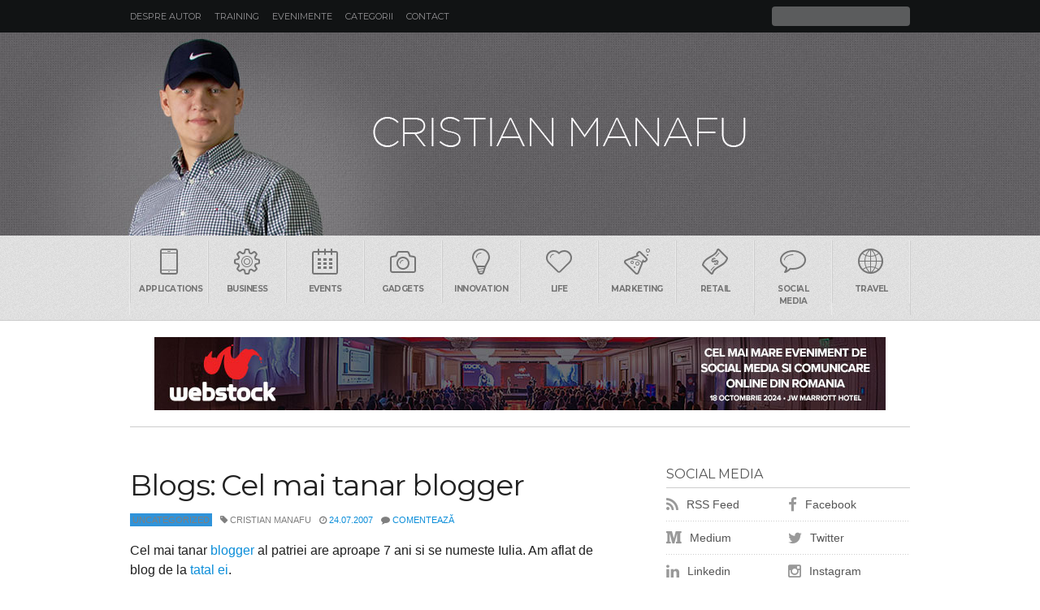

--- FILE ---
content_type: text/css
request_url: https://www.manafu.ro/wp-content/themes/manafu/style.css
body_size: 6064
content:
/*
Theme Name: MANAFU
Theme URI: http://www.manafu.ro
Description: Tema blogului lui Cristian Manafu
Version: 2.0.0
Author: Coconut Dam
Author URI: http://www.coconutdam.com
Tags: responsive
*/

*,
::before,
::after {
	margin: 0;
	padding: 0;
	outline: none;
	background-clip: padding-box;
	background-origin: padding-box;
	-webkit-box-sizing: border-box;
	box-sizing: border-box;
	position: relative;
}
html,
body,
div,
span,
applet,
object,
iframe,
h1,
h2,
h3,
h4,
h5,
h6,
p,
blockquote,
pre,
a,
abbr,
acronym,
address,
big,
cite,
code,
del,
dfn,
em,
img,
ins,
kbd,
q,
s,
samp,
small,
strike,
strong,
sub,
sup,
tt,
var,
b,
u,
i,
center,
dl,
dt,
dd,
ol,
ul,
li,
fieldset,
form,
label,
legend,
table,
caption,
tbody,
tfoot,
thead,
tr,
th,
td,
article,
aside,
canvas,
details,
figcaption,
figure,
footer,
header,
hgroup,
menu,
nav,
section,
summary,
time,
mark,
audio,
video {
	margin: 0;
	padding: 0;
	border: none;
	outline: none;
}
article,
aside,
details,
figcaption,
figure,
footer,
header,
hgroup,
menu,
nav,
section {
	display: block;
}
table {
	border-collapse: collapse;
	border-spacing: 0;
}
fieldset,
img {
	border: none;
}
address,
caption,
cite,
dfn,
th,
var {
	font-style: normal;
	font-weight: 400;
}
caption,
th,
td {
	text-align: left;
	font-weight: 400;
}
h1,
h2,
h3,
h4,
h5,
h6 {
	font-size: 100%;
	font-weight: 400;
}
abbr,
acronym {
	border: none;
}
ol,
ul,
li {
	list-style: none;
}
blockquote::before,
blockquote::after,
q::before,
q::after {
	content: "";
}
blockquote,
q {
	quotes: ;
}
b,
strong {
	font-weight: 700;
}
a {
	color: #2f93da;
	text-decoration: none;
	cursor: pointer;
}
a:hover {
	color: #03a9f4;
	text-decoration: none;
}
img {
	max-width: 100%;
	height: auto !important;
} /* CLEARFIX * fix box model http://nicolasgallagher.com/micro-clearfix-hack/ * -------------------------------------------------------------   ================================================== */
.clearfix::before,
.clearfix::after {
	content: "";
	display: block;
	height: 0;
	overflow: hidden;
}
.clearfix::after {
	clear: both;
}
.clearfix {
	zoom: 1;
} /* General */
body {
	background: #fff;
	font-family: "Helvetica Neue", Helvetica, Arial, sans-serif;
	font-size: 16px;
	line-height: 24px;
	color: #212121;
	text-shadow: 1px 1px 1px rgba(0, 0, 0, 0.004);
	-webkit-font-smoothing: antialiased;
	font-smoothing: antialiased;
	text-rendering: optimizeLegibility;
	-webkit-backface-visibility: hidden;
}
.wrapperin {
	margin: 0 16px;
}
.content {
	padding: 16px 0;
}
.main {
	margin-bottom: 50px;
}
.post {
	padding-bottom: 40px;
	border-bottom: 1px solid #cdcdcd;
	margin-bottom: 40px;
}
@media all and (min-width: 480px) {
	.content {
		padding: 24px 0;
	}
	#lbheader {
		display: block;
		width: 100%;
		margin: 0 auto 10px;
	}
}
@media all and (min-width: 624px) {
	.sidebar {
		margin-left: -24px;
	}
	.sidebox {
		float: left;
		overflow: hidden;
		width: 50%;
		padding-left: 24px;
	}
}
@media all and (min-width: 1000px) {
	.wrapperin {
		width: 930px;
		margin: 0 auto;
	}
	.connect {
		margin: 138px 0 0 390px;
	}
	.content {
		padding: 40px 0;
	}
	#lbheader {
		display: block;
		width: 960px;
		margin: 0 auto 10px;
	}
	.main {
		float: left;
		width: 600px;
		margin-bottom: 0;
	}
	.sidebar {
		float: right;
		width: 300px;
	}
	.sidebox {
		float: none;
		width: 100%;
		padding-left: 0;
	}
}
@media all and (min-width: 1040px) {
	.wrapperin {
		width: 960px;
	}
	.connect {
		margin: 138px 0 0 408px;
	}
}
.relative {
	position: relative;
}
.absolute {
	position: absolute;
}
.ascuns {
	text-indent: -9999px;
}
em,
i {
	font-style: italic;
}
strong,
b {
	font-weight: 700;
}
a {
	color: #0c8ed9;
	text-decoration: none;
}
a:hover {
	text-decoration: underline;
}
.hidden,
.linklove {
	display: none;
}
.fl {
	float: left;
}
.fr {
	float: right;
}
.alignleft {
	float: left;
	margin: 0 10px 5px 0;
}
.alignright {
	float: right;
	margin: 0 0 5px 10px;
}
.aligncenter {
	display: block;
	margin-left: auto;
	margin-right: auto;
	margin-bottom: 1em;
}
.textascuns {
	text-indent: -9999px;
}
.avertizare {
	background: #fffbcc !important;
	border: 1px solid #fc0 !important;
	font-weight: 700 !important;
	font-size: 12px !important;
	padding: 10px !important;
	margin: 1em 0 !important;
}
.eroare,
.failure {
	background: #ffe8e8 !important;
	border: 1px solid #ff0606 !important;
	font-weight: 700 !important;
	font-size: 12px !important;
	padding: 10px !important;
	margin: 1em 0 !important;
}
.merge,
.success {
	background: #d7ffd7 !important;
	border: 1px solid #090 !important;
	font-weight: 700 !important;
	font-size: 12px !important;
	padding: 10px !important;
	margin: 1em 0 !important;
}
.success,
.failure {
	margin-top: 0 !important;
}
.navigation {
	font-size: 14px;
	text-decoration: none;
	line-height: 17px;
	padding: 15px 0 6px;
}
.navigation div {
	width: 200px;
}
.navigation div.fr {
	text-align: right;
}
.navigation div a {
	padding: 8px 12px;
	background: white;
	border: 1px solid #0c8ed9;
	border-radius: 3px;
}
.navigation div a:hover {
	background: #0c8ed9;
	color: white;
	text-decoration: none;
}
blockquote {
	line-height: 1.5em;
	margin-bottom: 1.5em;
	font-size: 13px;
	font-family: Georgia, "Times New Roman", Times, serif;
	margin-left: 7px;
	border-left: 3px solid #eee;
	padding-left: 15px;
	font-style: italic;
}
.gri {
	color: #999;
}
.tar {
	text-align: right !important;
}
.tac {
	text-align: center !important;
}
.boxmore {
	margin: 8px 0 0 !important;
}
.nobt {
	border-top: none !important;
}
.nobb {
	border-bottom: none !important;
}
.nomb {
	margin-bottom: 0 !important;
}
.nobg {
	background: none !important;
}
.f10 {
	font-size: 10px;
}
h2 {
	font-family: Montserrat, "Helvetica Neue", Arial, "Lucida Grande",
		sans-serif;
}
h2 {
	font-size: 24px;
	line-height: 28px;
	font-weight: 400;
	letter-spacing: -0.03em;
	margin-bottom: 15px;
}
@media all and (min-width: 767px) {
	h2 {
		font-size: 36px;
		line-height: 42px;
	}
}
h3 {
	font-size: 22px;
	line-height: 28px;
	margin-bottom: 18px;
} /* Header */
.header {
	height: 50px;
	background: #111314;
	z-index: 3;
}
.small h1 {
	font-weight: 300;
	line-height: 50px;
	text-align: center;
}
.small h1 a {
	color: #fff;
	display: block;
}
.small h1 a {
	text-decoration: none;
}
.small > a {
	position: absolute;
	top: 0;
	right: 0;
	display: block;
	padding: 13px 16px;
	color: #949395;
	z-index: 2;
}
.small > a:first-child {
	left: 0;
	right: auto;
}
.hero {
	display: none;
}
.hsmenu {
	background: #111314;
	margin: 0 -16px;
	padding: 12px 0;
}
.hsmenu li a {
	font-family: Montserrat, "Helvetica Neue", Arial, "Lucida Grande",
		sans-serif;
	display: block;
	font-size: 14px;
	line-height: 16px;
	padding: 12px 16px;
	color: #949395;
	text-transform: uppercase;
}
.hsmenu li a:hover {
	color: #fff;
	text-decoration: none;
}
.hsform {
	background: #111314;
	margin: 0 -16px;
}
.hsform form {
	padding: 16px;
}
.hsform .screen-reader-text {
	display: none;
}
.hsform #s {
	width: 100%;
	background: #5b5c5d;
	border: none;
	padding: 7px;
	-webkit-box-shadow: none;
	box-shadow: none;
}
.hsform #s:focus,
.hsform #s:active {
	background: #eee;
}
.hsform #searchsubmit {
	position: absolute;
	right: 1px;
	top: 1px;
	border: none;
	background: #fff;
	z-index: -1;
}
@media all and (max-width: 999px) {
	.hide {
		display: none;
	}
}
@media all and (min-width: 1000px) {
	.small {
		display: none;
	}
	.header {
		height: 40px;
	}
	.hsmenu {
		float: left;
		margin: 0 0 0 -8px;
		padding: 0;
	}
	.hsmenu li {
		float: left;
	}
	.hsmenu li a {
		font-size: 11px;
		padding: 12px 8px;
	}
	.hsform {
		float: right;
		margin: 0;
		width: 170px;
	}
	.hsform form {
		padding: 8px 0;
	}
	.hsform #s {
		padding: 4px 8px;
	}
	.hero {
		display: block;
		background: #605e61 url(images/bg.jpg) center top no-repeat;
	}
	.hero,
	.hero .wrapperin {
		height: 250px;
	}
	.logo {
		position: absolute;
		top: 0;
		width: 100%;
		height: 100%;
		text-indent: -9999px;
	}
	.logo a {
		display: block;
		width: 100%;
		height: 100%;
	}
	.bdf {
		display: block;
		position: absolute;
		bottom: 0;
	}
	.bdf img {
		display: block;
	}
	.tenor {
		background-image: url([data-uri]);
		background-color: #fff;
		border-bottom: 1px solid #cecece;
		padding: 6px 0;
	}
	@font-face {
		font-family: "manafu";
		src: url("fonts/manafu.eot?-9ew2ub");
		src: url("fonts/manafu.eot?#iefix-9ew2ub") format("embedded-opentype"),
			url("fonts/manafu.woff?-9ew2ub") format("woff"),
			url("fonts/manafu.ttf?-9ew2ub") format("truetype"),
			url("fonts/manafu.svg?-9ew2ub#manafu") format("svg");
		font-weight: normal;
		font-style: normal;
	}
	[class^="icon-"],
	[class*=" icon-"] {
		font-family: "manafu";
		speak: none;
		font-style: normal;
		font-weight: normal;
		font-variant: normal;
		text-transform: none;
		line-height: 1; /* Better Font Rendering =========== */
		-webkit-font-smoothing: antialiased;
		-moz-osx-font-smoothing: grayscale;
	}
	.icon-heart::before {
		content: "\21";
	}
	.icon-settings::before {
		content: "\22";
	}
	.icon-camera::before {
		content: "\23";
	}
	.icon-bulb::before {
		content: "\24";
	}
	.icon-bubble::before {
		content: "\25";
	}
	.icon-phone::before {
		content: "\26";
	}
	.icon-banknote::before {
		content: "\27";
	}
	.icon-lab::before {
		content: "\28";
	}
	.icon-world::before {
		content: "\29";
	}
	.icon-calendar::before {
		content: "\63";
	}
	.tenor i {
		font-size: 32px;
		display: block;
		margin: 0 0 10px;
	}
	.tenor a {
		display: block;
		padding: 10px;
		color: #757575;
		font-family: "Montserrat", sans-serif;
		font-size: 10px;
		letter-spacing: -0.5px;
		font-weight: bold;
		line-height: 1.5;
		text-align: center;
		text-transform: uppercase;
		text-decoration: none !important;
		border-left: 1px solid #cecece;
		border-right: 1px solid #ebebeb;
	}
	.tenor ul {
		-webkit-box-shadow: 1px 0 0 0 #cecece, -1px 0 0 0 #ebebeb;
		box-shadow: 1px 0 0 0 #cecece, -1px 0 0 0 #ebebeb;
	}
	.tenor li {
		display: block;
		float: left;
		width: 10%;
	}
} /* Continut */
#lbheader {
	text-align: center;
	padding-top: 20px;
	padding-bottom: 20px;
	border-bottom: 1px solid #cdcdcd;
}
#lbheader object,
#lbheader embed {
	margin-bottom: 0 !important;
}
#lbheader a {
	display: inline-block;
	vertical-align: top;
}
#lbheader img {
	display: block;
}
.entry {
	overflow: hidden;
}
.post-thumb {
	display: block;
	margin-top: 5px;
	margin-bottom: 20px;
}
.post-thumb img {
	display: block;
	width: 100%;
}
.main h2 {
	display: block;
	width: 100%;
	margin-bottom: 14px;
}
.main h2 a {
	color: #000;
	text-decoration: none !important;
}
.main h2 a:hover {
	color: #444;
}
.subhead {
	margin-bottom: 18px;
}
.subhead li {
	float: left;
	margin-left: 10px;
	font-family: Arial, "Lucida Grande", sans-serif;
	font-size: 11px;
	line-height: 16px;
	text-transform: uppercase;
	color: #7f7f7f;
}
.subhead li:first-child {
	margin-left: 0;
}
.subhead-cat {
	background: #2f93da;
	padding: 0 3px;
	display: inline-block;
}
.subhead-cat a {
	color: #fff;
}
.entry p {
	font-size: 16px;
	line-height: 24px;
	margin-bottom: 24px;
}
p:last-child {
	margin-bottom: 0;
}
.cautare {
	font-size: 17px;
	letter-spacing: normal !important;
	margin-bottom: 4px;
}
.cautare a {
	font-size: 17px;
	color: #0c8dd9 !important;
	text-decoration: underline;
}
.cautare a:hover {
	color: red !important;
}
.single .post,
.single #respond {
	border-bottom: none;
	padding-bottom: 0;
}
.metapost {
	font-size: 11px;
	color: #999;
	border-bottom: 2px solid #646265;
	padding: 9px 0 6px;
	background: url(images/dots.png) left top repeat-x;
	margin: 0 !important;
}
.entry img {
	width: 100%;
	max-width: 600px;
}
.entry ul,
.entry ol {
	margin-bottom: 18px;
}
.entry ul li {
	list-style: outside disc;
	margin-left: 25px;
}
.wp-caption-text {
	font-size: 12px;
	color: #666;
	font-style: italic;
	margin-top: 5px;
	text-align: center;
}
.fb-btn {
}
.fb-like > span {
	vertical-align: top !important;
}
.g1-btn {
}
.tm-btn {
}
.ml15 {
	margin-left: 15px;
}
.mr15 {
	margin-right: 15px;
}
.sidebox {
	margin-bottom: 35px;
}
.sidebox-gray {
	background-color: #ddd;
}
.sidebox h4 {
	font-family: Montserrat, "Helvetica Neue", Arial, "Lucida Grande",
		sans-serif;
	font-size: 16px;
	line-height: 1;
	color: #555;
	text-transform: uppercase;
	padding-bottom: 8px;
	border-bottom: 1px solid #cdcdcd;
	margin-bottom: 10px;
}
.sidebox h5 {
	font-family: Montserrat, "Helvetica Neue", Arial, "Lucida Grande",
		sans-serif;
	font-size: 14px;
	line-height: 1;
	font-weight: 700;
	text-transform: uppercase;
	color: #757575;
	margin-bottom: 10px;
}
.sidebox p {
	font-size: 14px;
	line-height: 21px;
	margin-bottom: 8px;
	color: #555;
}
.sidebox-rec > object,
.sidebox-rec > a {
	display: block;
	margin-top: 20px;
}
.sidebox img {
	display: block;
}
.half {
	margin-top: -10px;
}
.half li {
	background: url(images/dots.png) left bottom repeat-x;
	float: left;
	width: 50%;
	font-size: 14px;
	line-height: 21px;
}
.half li a {
	display: block;
	padding: 10px 0;
	color: #555;
}
.half li a:hover {
	text-decoration: none;
	color: #333;
}
.half li a i {
	color: #999;
	margin-right: 6px;
}
.list-view {
}
.list-view li {
	background: url(images/dots.png) left bottom repeat-x;
	padding: 10px 0;
}
.list-view li:first-child {
	padding-top: 0;
}
.list-view li,
.card-view li {
	display: block;
	font-size: 14px;
	line-height: 21px;
	color: #555;
}
.list-view li a,
.card-view li a {
	display: block;
	font-weight: 700;
}
.list-view li a:hover,
.card-view li a:hover {
	text-decoration: none;
	color: #111;
}
.list-view li a img {
	float: left;
	margin: 20px 14px 12px 0;
}
.card-view li a img {
	width: 100%;
	display: block;
	margin: 0 0 12px;
}
.promo {
	margin-left: -10px;
}
.promo li {
	float: left;
	width: 137px;
	padding: 5px;
	margin: 0 0 10px 10px;
	border: 1px solid #cdcdcd;
}
.promo li a,
.promo li a img {
	display: block;
}
.instagram-pics {
	overflow: hidden;
}
.instagram-pics li {
	float: left;
	width: 33.33%;
}
.instagram-pics a,
.instagram-pics img {
	width: 100%;
	display: block;
}
.instagram-pics + p {
	font-weight: 700;
	margin-top: 12px;
} /* Footer */
.footer {
	background: #111314;
	color: #fff;
}
.footer p {
	font-family: Montserrat, "Helvetica Neue", Arial, "Lucida Grande",
		sans-serif;
	font-size: 14px;
	line-height: 16px;
	padding-top: 17px;
}
@media all and (min-width: 1000px) {
	.footer p {
		float: left;
		font-size: 11px;
		padding-top: 12px;
	}
	.footer .hsmenu {
		float: right;
	}
} /* FORM COMMENTS * ------------------------------------------------------------- */
#commentform .merge {
	margin-bottom: 0 !important;
}
#commentform p {
	font-size: 12px;
	margin-bottom: 8px;
}
#commentform label {
	font-weight: 700;
}
#commentform p span {
	color: #7f7f7f;
	font-weight: 400 !important;
}
input,
textarea {
	display: block;
	width: 100%;
	background: #f5f5f5;
	border: 1px solid #c5c5c5;
	padding: 7px;
	font-size: 14px;
	font-family: "Helvetica Neue", Arial, sans-serif;
	-webkit-box-shadow: inset 0 1px 3px rgba(0, 0, 0, 0.1);
	box-shadow: inset 0 1px 3px rgba(0, 0, 0, 0.025);
	border-radius: 4px;
}
input:hover,
textarea:hover,
input:focus,
textarea:focus,
input:hover,
input:focus {
	border-color: #a5a5a5;
}
input[type="checkbox"] {
	float: left;
	width: auto;
	margin: 8px 10px 0 0;
}
.submitbtn {
	width: auto !important;
	background: #dfe2e6 url(images/bg-btn-link.png) left top repeat-x;
	padding: 7px 12px;
	color: #333;
	text-shadow: 0 1px #fff;
	cursor: pointer;
	box-shadow: 0 1px 0 rgba(0, 0, 0, 0.1);
	-moz-box-shadow: 0 1px 0 rgba(0, 0, 0, 0.1);
	-webkit-box-shadow: 0 1px 0 rgba(0, 0, 0, 0.1);
	font-weight: 700;
	border: 1px solid #aaa;
}
.submitbtn:hover,
.submitbtn:active {
	border: 1px solid #2f93da;
} /* COMMENTS * ------------------------------------------------------------- */
.commentlist li {
	margin-bottom: 30px;
}
.vcard {
	line-height: 1px;
}
.says {
	display: none;
}
.avatar {
	float: left;
	margin: 0 10px 0 0;
	border-radius: 4px;
}
.fn {
	font-family: Montserrat, "Helvetica Neue", Arial, "Lucida Grande",
		sans-serif;
	font-size: 14px;
	line-height: 1.5;
	text-transform: uppercase;
	color: #7f7f7f;
}
.comment-meta {
	margin-bottom: 10px;
	font-size: 13px;
	line-height: 1.4;
}
.comment-meta a {
	color: #7f7f7f !important;
}
.comment-body > p,
.comment-body > ul,
.comment-body > ol {
	font-size: 14px;
	line-height: 1.5;
}
.comment-body > p + p,
.comment-body > ul + p,
.comment-body > ol + p {
	margin-bottom: 20px;
}
.comment-text {
	padding: 5px 10px;
}
.comment-text p {
	margin-bottom: 10px;
}
.children {
	padding-left: 26px;
	background: url(images/reply-arrow.png) left 10px no-repeat;
	margin-left: 26px;
}
@media all and (min-width: 600px) {
	#respond {
		padding-left: 32px;
		background: url(images/reply-arrow.png) left top no-repeat;
		margin-left: 20px;
	}
	.comment-body > p,
	.comment-body > ul,
	.comment-body > ol {
		margin-left: 52px;
	}
}
@media all and (min-width: 800px) {
	#commentform input {
		width: 70%;
	}
	#commentform textarea {
		width: 90%;
		height: 200px;
	}
}
.social-btn-group {
	display: flex;
	flex-wrap: nowrap;
	align-items: justify;
	width: 100%;
}
.btn-social {
	flex: 1;
	display: block;
	padding: 10px 0;
	text-align: center;
	font-size: 24px;
	color: #fff !important;
}
.btn-social-facebook {
	background-color: #3d57a8;
}
.btn-social-linkedin {
	background-color: #007bb6;
}
.btn-social-twitter {
	background-color: #2daae2;
}
.btn-social-whatsapp {
	background-color: #64d448;
}
.btn-social-google-plus {
	background-color: #dd4b39;
}
@media all and (max-width: 1024px) {
	.social-btn-group {
		position: fixed;
		right: 0;
		bottom: 0;
		left: 0;
		width: 100%;
		z-index: 100;
	}
}
.pswp__ui {
	position: static;
}
@media all and (min-width: 920px) {
	.btopmob {
		display: none;
	}
}